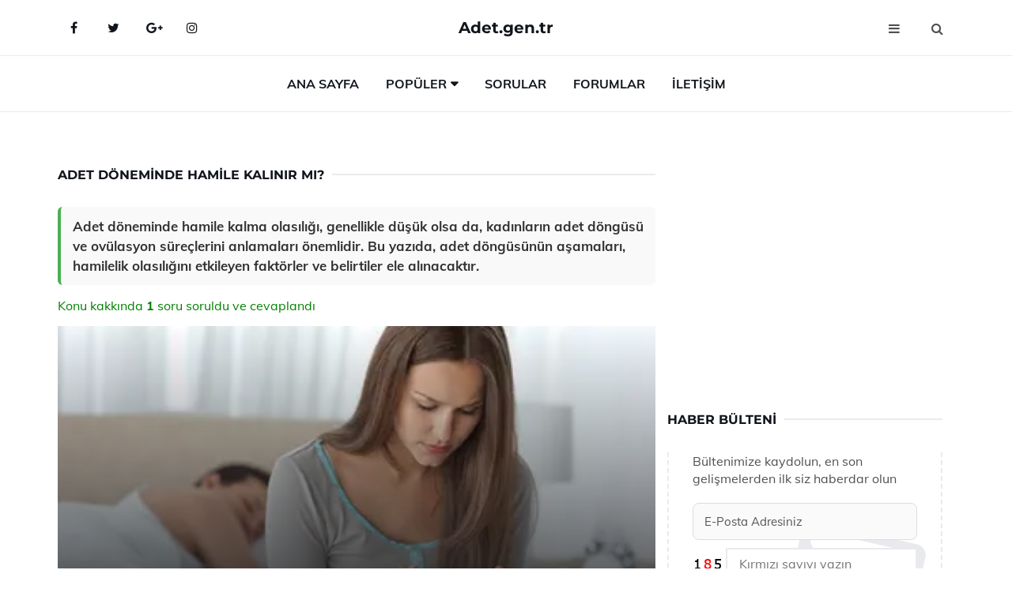

--- FILE ---
content_type: text/html
request_url: https://www.adet.gen.tr/adet-doneminde-hamile-kalinir-mi.html
body_size: 11558
content:
<!DOCTYPE html> <html lang="tr" dir="ltr"> <head> <meta charset="utf-8"> <meta name="viewport" content="width=device-width, initial-scale=1"> <title>Adet Döneminde Hamile Kalınır mı?</title> <meta name="description" content="Adet döneminde hamile kalma olasılığı, genellikle düşük olsa da, kadınların adet döngüsü ve ovülasyon süreçlerini anlamaları önemlidir. Bu yazıda, adet dön"> <meta name="keywords" content="adet dönemi, hamile kalma, yumurtlama, cinsel ilişki, rahim iç tabakası, sperm, enfeksiyon riski, doğum kontrol, hijyen, kadın sağlığı"> <meta name="author" content="adet.gen.tr"> <meta name="robots" content="index, follow"> <link rel="canonical" href="https://www.adet.gen.tr/adet-doneminde-hamile-kalinir-mi.html"> <!-- Favicon --> <link rel="icon" href="/images/favicon.ico" type="image/x-icon"> <link rel="apple-touch-icon" sizes="180x180" href="/images/apple-touch-icon.png"> <meta name="theme-color" content="#ffffff"> <!-- Open Graph --> <meta property="og:type" content="article"> <meta property="og:title" content="Adet Döneminde Hamile Kalınır mı?"> <meta property="og:description" content="Adet döneminde hamile kalma olasılığı, genellikle düşük olsa da, kadınların adet döngüsü ve ovülasyon süreçlerini anlamaları önemlidir. Bu yazıda, adet dön"> <meta property="og:url" content="https://www.adet.gen.tr/adet-doneminde-hamile-kalinir-mi.html"> <meta property="og:image" content="https://www.adet.gen.tr/images/adet-doneminde-hamile-kalinirmi.jpg"> <!-- Structured Data --> <script type="application/ld+json"> { "@context": "https://schema.org", "@type": "Article", "headline": "Adet Döneminde Hamile Kalınır mı?", "description": "Adet döneminde hamile kalma olasılığı, genellikle düşük olsa da, kadınların adet döngüsü ve ovülasyon süreçlerini anlamaları önemlidir. Bu yazıda, adet dön", "image": "https://www.adet.gen.tr/images/adet-doneminde-hamile-kalinirmi.jpg", "author": {"@type": "Organization","name": "adet.gen.tr"}, "publisher": {"@type": "Organization","name": "adet.gen.tr"}, "datePublished": "2025-12-10" } </script> <!-- LCP IMAGE PRELOAD --> <link rel="preload" as="image" fetchpriority="high" href="/images/adet-doneminde-hamile-kalinirmi.jpg"> <!-- JS PRELOAD --> <link rel="preload" href="/js/main.js?v=08TPP" as="script"> <!-- Bootstrap 5 Custom (SENİN İÇİN ÖZEL) --> <link rel="preload" href="/css/bootstrap.min.css?v=08TPP" as="style"> <link rel="stylesheet" href="/css/bootstrap.min.css?v=08TPP"> <noscript><link rel="stylesheet" href="/css/bootstrap.min.css?v=08TPP"></noscript> <!-- FontAwesome --> <link rel="preload" href="/css/font-awesome.min.css" as="style"> <link rel="stylesheet" href="/css/font-awesome.min.css" media="print" onload="this.media='all'"> <noscript><link rel="stylesheet" href="/css/font-awesome.min.css"></noscript> <!-- Custom Font Files --> <link rel="preload" href="/fonts/fonts.css?v=08TPP" as="style"> <link rel="stylesheet" href="/fonts/fonts.css?v=08TPP" media="print" onload="this.media='all'"> <noscript><link rel="stylesheet" href="/fonts/fonts.css?v=08TPP"></noscript> <!-- CRITICAL STYLE.CSS (Menu + Responsive) --> <link rel="preload" href="/css/style.css?v=08TPP" as="style"> <link rel="stylesheet" href="/css/style.css?v=08TPP"> <noscript><link rel="stylesheet" href="/css/style.css?v=08TPP"></noscript> <!-- FONT PRELOAD --> <link rel="preload" href="/fonts/JTUSjIg1_i6t8kCHKm459Wlhyw.woff2" as="font" type="font/woff2" crossorigin> <link rel="preload" href="/fonts/7Auwp_0qiz-afTLGLQ.woff2" as="font" type="font/woff2" crossorigin> <link rel="preload" href="/fonts/fontawesome-webfont.woff2?v=4.7.0" as="font" type="font/woff2" crossorigin> <!-- INLINE CRITICAL FIXES --> <style> /* FontAwesome inline fix */ @font-face { font-family: 'FontAwesome'; src: url('/fonts/fontawesome-webfont.woff2?v=4.7.0') format('woff2'), url('/fonts/fontawesome-webfont.woff?v=4.7.0') format('woff'); font-display: swap; } /* Header/Dropdown CLS fixes */ header { min-height: 60px; } .section { min-height: 250px; } .nav-aside-menu li a { display:block; min-height:22px; line-height:22px; padding:3px 5px; } .nav-menu .dropdown { position:absolute!important; opacity:0!important; visibility:hidden!important; top:100%; left:0; } .nav-menu li.has-dropdown:hover .dropdown { opacity:1!important; visibility:visible!important; } .aside-widget { min-height:60px; } .fa { width:1em; display:inline-block; } </style> </head> <body> <!-- HEADER --> <header id="header" class="headbosluk"> <!-- NAV --> <div id="nav" style="position:fixed;top: 0; width: 100%; z-index:500; background-color:#FFFFFF;"> <!-- Top Nav --> <div id="nav-top"> <div class="container"> <!-- social --> <ul class="nav-social"> <li><a href="#" aria-label="Facebook-main"><i class="fa fa-facebook"></i></a></li> <li><a href="#" aria-label="Twitter-main"><i class="fa fa-twitter"></i></a></li> <li><a href="#" aria-label="google-main"><i class="fa fa-google-plus"></i></a></li> <li><a href="#" aria-label="Instagram-main"><i class="fa fa-instagram"></i></a></li> </ul> <!-- /social --> <!-- logo --> <div class="nav-logo"> <span class="menubaslik"><a href="/index.html" class="logo title">Adet.gen.tr</a></span> </div> <!-- /logo --> <!-- search & aside toggle --> <div class="nav-btns"> <button class="aside-btn" aria-label="menu"><i class="fa fa-bars"></i></button> <button class="search-btn" aria-label="search"><i class="fa fa-search"></i></button> <div id="nav-search"> <form method="get" action="/arama/"> <input class="input" name="q" placeholder="Aranacak Kelime..."> </form> <button class="nav-close search-close" aria-label="close"> <span></span> </button> </div> </div> <!-- /search & aside toggle --> </div> </div> <!-- /Top Nav --> <!-- Main Nav --> <div id="nav-bottom"> <div class="container"> <!-- nav --> <ul class="nav-menu"> <li><a href="/index.html">Ana Sayfa</a></li> <li class="has-dropdown megamenu"> <a href="#">Popüler</a> <div class="dropdown"> <div class="dropdown-body"> <div class="row"> <div class="col-md-3"> <ul class="dropdown-list"> <li><a href="/adet-doneminde-kilo.html">Adet Döneminde Kilo Oranı</a></li> <li><a href="/adet-donemi-hesaplama.html">Adet Dönemi Hesaplama Yöntemi</a></li> <li><a href="/adet-olmak-icin.html">Adet Olmak İçin Ne Yapılmalı</a></li> <li><a href="/adet-donemi-kac-gun-surer.html">Adet Dönemi Kaç Gün Sürer?</a></li> <li><a href="/adet-gunu.html">Adet Günü Dikkat Edilecek Hususlar</a></li> </ul> </div> <div class="col-md-3"> <ul class="dropdown-list"> <li><a href="/adet-doneminde-kilo.html">Adet Döneminde Kilo Oranı</a></li> <li><a href="/adet-doneminde-iliskiye-girmek.html">Adet Döneminde İlişkiye Girmek Biyokimyasal Yönü</a></li> <li><a href="/adet-duzensizligi-gebelik-donemi.html">Adet Düzensizliği Gebelik Dönemi</a></li> <li><a href="/adet-sancisina-ne-iyi-gelir.html">Adet Sancısına Ne İyi Gelir?</a></li> <li><a href="/adet-olamama.html">Adet Olamama Nedenleri</a></li> </ul> </div> <div class="col-md-3"> <ul class="dropdown-list"> <li><a href="/adet-goren-hayvanlar.html">Adet Gören Hayvanlar Türleri ve Özellikleri</a></li> <li><a href="/adet-gecikmesine-ne-iyi-gelir.html">Adet Gecikmesine Ne İyi Gelir?</a></li> <li><a href="/adet-olmak-icin.html">Adet Olmak İçin Ne Yapılmalı</a></li> <li><a href="/adet-neden-gecikir.html">Adet Neden Gecikir Sebepleri ve Tedavisi</a></li> <li><a href="/kurtajdan-sonra-adet.html">Kürtajdan Sonra Adet Dönemi</a></li> </ul> </div> <div class="col-md-3"> <ul class="dropdown-list"> <li><a href="/adet-gecikmesi-kist.html">Adet Gecikmesi Kist Kistlerinin Nedenleri</a></li> <li><a href="/aspirin-adet-soktururmu.html">Aspirin Adet Söktürür mü?</a></li> <li><a href="/adet-doneminde-kilo-verilirmi.html">Adet Döneminde Kilo Verilir mi?</a></li> <li><a href="/adet-sancisina-ne-iyi-gelir.html">Adet Sancısına Ne İyi Gelir?</a></li> <li><a href="/kurtajdan-sonra-adet.html">Kürtajdan Sonra Adet Dönemi</a></li> </ul> </div> </div> </div> </div> </li> <li><a href="/soru">Sorular</a></li> <li><a href="/forum">Forumlar</a></li> <li><a href="/iletisim">İletişim</a></li> </ul> <!-- /nav --> </div> </div> <!-- /Main Nav --> <!-- Aside Nav --> <div id="nav-aside"> <ul class="nav-aside-menu"> <li><a href="/index.html">Ana Sayfa</a></li> <li><a href="/forum">Foruma Soru Sor</a></li> <li><a href="/soru">Sıkça Sorulan Sorular</a></li> <li><a href="/cok-okunan">Çok Okunanlar</a> <li><a href="/editorun-sectigi">Editörün Seçtiği</a></li> <li><a href="/populer">Popüler İçerikler</a></li> <li><a href="/ilginizi-cekebilir">İlginizi Çekebilir</a></li> <li><a href="/iletisim">İletişim</a></li> </ul> <button class="nav-close nav-aside-close" aria-label="close"><span></span></button> </div> <!-- /Aside Nav --> </div> <!-- /NAV --> </header> <!-- /HEADER --> <!-- SECTION --> <div class="section"> <!-- container --> <div class="container"> <!-- row --> <div class="row" style="margin-left:3px; margin-right:3px;"> <div class="col-md-8"> <!-- row --> <div class="row"> <main id="main-content"> <!---- Json NewsArticle ----> <script type="application/ld+json"> { "@context": "https://schema.org", "@type": "NewsArticle", "articleSection": "Genel", "mainEntityOfPage": {"@type": "WebPage", "@id": "https://adet.gen.tr/adet-doneminde-hamile-kalinir-mi.html"}, "headline": "Adet Döneminde Hamile Kalınır mı?", "image": { "@type": "ImageObject", "url": "https://adet.gen.tr/images/adet-doneminde-hamile-kalinirmi.jpg", "width": 545, "height": 363 }, "datePublished": "2024-10-01T16:47:49+03:00", "dateModified": "2024-10-01T16:47:49+03:00", "wordCount": 607, "inLanguage": "tr-TR", "keywords": "adet dönemi, hamile kalma, yumurtlama, cinsel ilişki, rahim iç tabakası, sperm, enfeksiyon riski, doğum kontrol, hijyen, kadın sağlığı", "description": "Adet döneminde hamile kalma olasılığı, genellikle düşük olsa da, kadınların adet döngüsü ve ovülasyon süreçlerini anlamaları önemlidir. Bu yazıda, adet dön", "articleBody": "Adet döneminde hamile kalma olasılığı, genellikle düşük olsa da, kadınların adet döngüsü ve ovülasyon süreçlerini anlamaları önemlidir. Bu yazıda, adet döngüsünün aşamaları, hamilelik olasılığını etkileyen faktörler ve belirtiler ele alınacaktır. Adet Döneminde Hamile Kalınır mı?Adet dönemi, kadınların üreme sistemi üzerinde önemli bir etkiye sahip olan doğal bir süreçtir. Ancak, bu dönem içinde hamile kalma olasılığı ve bunun mekanizmaları hakkında birçok yanlış anlama mevcuttur. Bu makalede, adet döneminin çeşitli evreleri, ovülasyon süreci ve bu süreçlerin hamilelik üzerindeki etkileri ele alınacaktır.Adet Dönemi ve Ovülasyon Süreci Adet döngüsü, genellikle 28 gün sürmesine rağmen, 21 ila 35 gün arasında değişkenlik gösterebilir. Adet döngüsü, üç ana evreden oluşur: foliküler faz, ovülasyon ve luteal faz. Ovülasyon, yumurtanın yumurtalıklardan salındığı dönemdir ve genellikle döngünün ortasında gerçekleşir. Bu dönem, hamile kalma olasılığının en yüksek olduğu dönemdir.Foliküler Faz: Adet kanamasının başladığı gün ile ovülasyon günü arasındaki dönemdir. Bu süreçte, yumurtalıklarda folikül adı verilen sıvı dolu kesecikler gelişir.Ovülasyon: Yumurtanın yumurtalıklardan salındığı dönemdir. Genellikle döngünün 14. günü civarında gerçekleşir.Luteal Faz: Ovülasyon sonrası dönemde, yumurtanın döllenip döllenmeyeceğine bağlı olarak hormonal değişiklikler yaşanır.Adet Döneminde Hamile Kalma Olasılığı Adet döneminde hamile kalma olasılığı, genellikle düşüktür. Ancak, bu durum bireyler arasında farklılık gösterebilir. Özellikle, adet döngüsü düzensiz olan kadınlar için, ovülasyon tarihini belirlemek zor olabilir. Aşağıda, adet döneminde hamile kalma olasılığını etkileyen bazı faktörler listelenmiştir:Adet Döngüsünün Düzenliliği: Düzenli bir döngüye sahip kadınlar, ovülasyon tarihlerini daha iyi tahmin edebilirler.İlişkinin Zamanlaması: Ovülasyon dönemine yakın gerçekleşen cinsel ilişkiler, hamilelik olasılığını artırır.Sperm Hayatta Kalma Süresi: Sperm, kadın vücudunda 3 ila 5 gün boyunca hayatta kalabilir. Bu nedenle, adet döneminin hemen öncesinde gerçekleşen bir ilişki, ovülasyon zamanı geldiğinde hamilelik olasılığını artırabilir.Adet Döneminde Hamilelik Belirtileri Adet dönemi sırasında hamile kalma olasılığı düşük olsa da, bazı kadınlar bu dönemde hamilelik belirtileri yaşayabilirler. Bu belirtiler şunları içerebilir:Adet gecikmesi: Hamilelik, genellikle adet döneminin gecikmesi ile fark edilir.Göğüs hassasiyeti: Hamilelik belirtilerinden biri, göğüslerdeki hassasiyet ve dolgunluk hissidir.Yorgunluk: Hamilelik sürecindeki hormonal değişiklikler, yorgunluk hissine neden olabilir.Sonuç Sonuç olarak, adet döneminde hamile kalma olasılığı genellikle düşüktür, ancak tamamen imkansız değildir. Kadınların adet döngülerini ve ovülasyon süreçlerini anlamaları, hamilelik planlamasında önemli bir rol oynamaktadır. Adet döngüsüyle ilgili herhangi bir belirsizlik veya sorun yaşayan kadınların, bir sağlık uzmanına danışmaları önerilir.Ekstra Bilgiler Adet döneminde hamile kalma olasılığı ile ilgili daha fazla bilgi edinmek için aşağıdaki kaynaklardan yararlanabilirsiniz:Kadın Sağlığı Uzmanları: Kadın sağlığı konusunda uzman bir doktor ile görüşmek, bireysel durumunuzu anlamanıza yardımcı olabilir.Fertility Apps: Ovülasyon takibi yapmanıza yardımcı olan mobil uygulamalar, hamilelik planlaması açısından faydalı olabilir.Gynekolojik Danışmanlık: Uzman bir jinekolog, adet döngüsü ve hamilelik ile ilgili daha fazla bilgi sağlayabilir.", "author": { "@type": "Person", "name": "suraye", "url": "https://adet.gen.tr/author/suraye" }, "publisher": { "@type": "Organization", "name": "Adet Döngüsü", "logo": { "@type": "ImageObject", "url": "https://adet.gen.tr/images/logo.png", "width": 600, "height": 60 } } } </script> <!---- Json NewsArticle ----> <!-- row --> <div class="row"> <div class="col-md-12"> <div class="section-row"> <div class="section-title"> <h1 class="title">Adet Döneminde Hamile Kalınır mı?</h1> </div> <div class="manset-ozet" style="margin-bottom:15px; margin-top:10px;"><b>Adet döneminde hamile kalma olasılığı, genellikle düşük olsa da, kadınların adet döngüsü ve ovülasyon süreçlerini anlamaları önemlidir. Bu yazıda, adet döngüsünün aşamaları, hamilelik olasılığını etkileyen faktörler ve belirtiler ele alınacaktır.</b></div> <div style="margin-bottom:15px; margin-top:10px; "><a href="#sorular" style="color:green">Konu kakkında <b>1</b> soru soruldu ve cevaplandı</a></div> <div class="post post-thumb" data-no-lazy="true"> <a class="post-img" href="/adet-doneminde-hamile-kalinir-mi.html"> <img src="/images/adet-doneminde-hamile-kalinirmi.jpg" srcset=" /images/130x85/adet-doneminde-hamile-kalinirmi.webp 130w, /images/225x150/adet-doneminde-hamile-kalinirmi.webp 225w, /images/285x190/adet-doneminde-hamile-kalinirmi.webp 285w, /images/360x240/adet-doneminde-hamile-kalinirmi.webp 360w " sizes=" (max-width: 480px) 130px, (max-width: 768px) 225px, (max-width: 1024px) 285px, 360px " width="800" height="400" fetchpriority="high" decoding="async" data-no-lazy="true" style="width:100%;height:auto;max-height:400px;object-fit:cover;" alt="Adet Döneminde Hamile Kalınır mı?" title="Adet Döneminde Hamile Kalınır mı?" > </a> </div> <!-- post share --> <div class="section-row"> <div class="post-share"> <a href="https://www.facebook.com/sharer.php?u=https://www.adet.gen.tr/adet-doneminde-hamile-kalinir-mi.html" class="social-facebook" aria-label="facebook" target="_blank" rel="noreferrer"><i class="fa fa-facebook"></i></a> <a href="https://twitter.com/intent/tweet?text=Adet Döneminde Hamile Kalınır mı? - https://www.adet.gen.tr/adet-doneminde-hamile-kalinir-mi.html" class="social-twitter" aria-label="twitter" target="_blank" rel="noreferrer"><i class="fa fa-twitter"></i></a> <a href="https://pinterest.com/pin/create/button/?url=https://www.adet.gen.tr/adet-doneminde-hamile-kalinir-mi.html&media=https://www.adet.gen.tr/images/adet-doneminde-hamile-kalinirmi.jpg&description=Adet Döneminde Hamile Kalınır mı?" class="social-pinterest" aria-label="pinterest" rel="noreferrer"><i class="fa fa-pinterest"></i></a> <a href="whatsapp://send?text=Adet Döneminde Hamile Kalınır mı? - https://www.adet.gen.tr/adet-doneminde-hamile-kalinir-mi.html" aria-label="whatsapp" data-action="share/whatsapp/share" class="social-whatsapp" rel="noreferrer"><i class="fa fa-whatsapp"></i></a> 01 Ekim 2024 </div> </div> <!-- /post share --> <!-- post content --> <div class="baslik-row"> <table width="100%" border="0"> <tr> <td><div>Adet dönemi, kadınların üreme sistemi üzerinde önemli bir etkiye sahip olan doğal bir süreçtir. Ancak, bu dönem içinde hamile kalma olasılığı ve bunun mekanizmaları hakkında birçok yanlış anlama mevcuttur. Bu makalede, adet döneminin çeşitli evreleri, ovülasyon süreci ve bu süreçlerin hamilelik üzerindeki etkileri ele alınacaktır.</div><div><br></div><div><b>Adet Dönemi ve Ovülasyon Süreci</b> </div><div><br></div><div>Adet döngüsü, genellikle 28 gün sürmesine rağmen, 21 ila 35 gün arasında değişkenlik gösterebilir. Adet döngüsü, üç ana evreden oluşur: foliküler faz, ovülasyon ve luteal faz. Ovülasyon, yumurtanın yumurtalıklardan salındığı dönemdir ve genellikle döngünün ortasında gerçekleşir. Bu dönem, hamile kalma olasılığının en yüksek olduğu dönemdir.<ul><li>Foliküler Faz: Adet kanamasının başladığı gün ile ovülasyon günü arasındaki dönemdir. Bu süreçte, yumurtalıklarda folikül adı verilen sıvı dolu kesecikler gelişir.</li><li>Ovülasyon: Yumurtanın yumurtalıklardan salındığı dönemdir. Genellikle döngünün 14. günü civarında gerçekleşir.</li><li>Luteal Faz: Ovülasyon sonrası dönemde, yumurtanın döllenip döllenmeyeceğine bağlı olarak hormonal değişiklikler yaşanır.</li></ul></div><div><br></div><div><b>Adet Döneminde Hamile Kalma Olasılığı</b> </div><div><br></div><div>Adet döneminde hamile kalma olasılığı, genellikle düşüktür. Ancak, bu durum bireyler arasında farklılık gösterebilir. Özellikle, adet döngüsü düzensiz olan kadınlar için, ovülasyon tarihini belirlemek zor olabilir. Aşağıda, adet döneminde hamile kalma olasılığını etkileyen bazı faktörler listelenmiştir:<ul><li>Adet Döngüsünün Düzenliliği: Düzenli bir döngüye sahip kadınlar, ovülasyon tarihlerini daha iyi tahmin edebilirler.</li><li>İlişkinin Zamanlaması: Ovülasyon dönemine yakın gerçekleşen cinsel ilişkiler, hamilelik olasılığını artırır.</li><li>Sperm Hayatta Kalma Süresi: Sperm, kadın vücudunda 3 ila 5 gün boyunca hayatta kalabilir. Bu nedenle, adet döneminin hemen öncesinde gerçekleşen bir ilişki, ovülasyon zamanı geldiğinde hamilelik olasılığını artırabilir.</li></ul></div><div><br></div><div><b>Adet Döneminde Hamilelik Belirtileri</b> </div><div><br></div><div>Adet dönemi sırasında hamile kalma olasılığı düşük olsa da, bazı kadınlar bu dönemde hamilelik belirtileri yaşayabilirler. Bu belirtiler şunları içerebilir:<ul><li>Adet gecikmesi: Hamilelik, genellikle adet döneminin gecikmesi ile fark edilir.</li><li>Göğüs hassasiyeti: Hamilelik belirtilerinden biri, göğüslerdeki hassasiyet ve dolgunluk hissidir.</li><li>Yorgunluk: Hamilelik sürecindeki hormonal değişiklikler, yorgunluk hissine neden olabilir.</li></ul></div><div><br></div><div><b>Sonuç</b> </div><div><br></div><div>Sonuç olarak, adet döneminde hamile kalma olasılığı genellikle düşüktür, ancak tamamen imkansız değildir. Kadınların adet döngülerini ve ovülasyon süreçlerini anlamaları, hamilelik planlamasında önemli bir rol oynamaktadır. Adet döngüsüyle ilgili herhangi bir belirsizlik veya sorun yaşayan kadınların, bir sağlık uzmanına danışmaları önerilir.</div><div><br></div><div><b>Ekstra Bilgiler</b> </div><div><br></div><div>Adet döneminde hamile kalma olasılığı ile ilgili daha fazla bilgi edinmek için aşağıdaki kaynaklardan yararlanabilirsiniz:<ul><li>Kadın Sağlığı Uzmanları: Kadın sağlığı konusunda uzman bir doktor ile görüşmek, bireysel durumunuzu anlamanıza yardımcı olabilir.</li><li>Fertility Apps: Ovülasyon takibi yapmanıza yardımcı olan mobil uygulamalar, hamilelik planlaması açısından faydalı olabilir.</li><li>Gynekolojik Danışmanlık: Uzman bir jinekolog, adet döngüsü ve hamilelik ile ilgili daha fazla bilgi sağlayabilir.</li></ul></td> </tr> </table> </div> <p> <!-- /Ek sayfalar ---------> <!-- /Ek sayfalar ---------> <!-- soru sor --> <div class="section-row" id="sorular"> <div class="section-title"> <span class="title menubaslik">Yeni Soru Sor / Yorum Yap</span> </div> <div id="output"> <form id="myform"> <input type="hidden" name="alan" value="yeni-yorum"> <input type="hidden" name="segment" value="6649bd6746c53709d4bf3091"> <div class="row"> <div class="col-md-12"> <div class="form-group"> <textarea class="input" name="yorum" id="yorum" placeholder="Sorunuz yada yorumunuz" required></textarea> </div> </div> <div class="col-md-4"> <div class="form-group"> <input class="input" type="text" name="isim" id="isim" placeholder="İsim" required> </div> </div> <div class="col-md-1"> <div class="form-group"> <img src="/images/sifre.gif" loading="lazy" style="margin-top:5px;" width="40" height="23" alt="şifre" title="şifre" /> </div> </div> <div class="col-md-4"> <div class="form-group"> <input class="input" type="number" name="pass" id="gonder" placeholder="Kırmızı sayıyı yazın" autocomplete="off" required> </div> </div> <div class="col-md-2" > <button class="primary-button" id="btnSubmit">Gönder</button> </div> </div> </form> </div> </div> <!-- /soru sor --> <!-- post comments --> <div class="section-row" style="margin-top:30px;"> <div class="section-title"> <span class="title menubaslik">Sizden Gelen Sorular / Yorumlar </span> </div> <div class="post-comments"> <!-- comment --> <section itemscope itemtype="https://schema.org/QAPage"> <div itemprop="mainEntity" itemscope="" itemtype="https://schema.org/Question"> <meta itemprop="datePublished" content="2024-07-21T12:20:01+03:00"> <span itemprop="author" itemscope itemtype="https://schema.org/Person"> <meta itemprop="name" content="Soruyu Soran Topluluk Ekibi"> <meta itemprop="url" content="https://www.adet.gen.tr/adet-doneminde-hamile-kalinir-mi.html"> </span> <div class="media" style="margin-bottom:30px;"> <div class="media-left"> <img class="media-object lazyload" src="/img/soru.svg" data-src="/img/soru.svg" width="50" height="50" alt="Soru işareti ikonu" title="Soru" loading="lazy" decoding="async" style="object-fit:contain;"> </div> <div class="media-body"> <div class="media-heading"> <span class="user" itemprop="name">Reyan</span> <span class="time"> 21 Temmuz 2024 Pazar </span> </div> <p itemprop="text">Adet döneminin sonuna doğru korunmasız bir cinsel ilişki yaşadım ve hemen ardından yumurtlama gerçekleşirse hamile kalma olasılığım nedir?</p> <!--------- cevap bolumu ----------------> <button type="button" onclick="mycevap669cfcf13bd6bde451091a84()" class="reply" style="cursor:pointer; margin-bottom:20px;"> Cevap yaz </button> <script> function mycevap669cfcf13bd6bde451091a84() { var x = document.getElementById("diva669cfcf13bd6bde451091a84"); if (x.style.display === "none") { x.style.display = "block"; } else { x.style.display = "none"; } } </script> <div id="diva669cfcf13bd6bde451091a84" class="cevap-container" data-yid="669cfcf13bd6bde451091a84" style="display:none; margin-top:10px;"> <div id="output669cfcf13bd6bde451091a84" class="cevap-output"> <form class="cevap-form" data-yid="669cfcf13bd6bde451091a84"> <input type="hidden" name="alan" value="yorum-cevap"> <input type="hidden" name="anasegment" value="6649bd6746c53709d4bf3091"> <input type="hidden" name="segment" value="669cfcf13bd6bde451091a84"> <div class="row"> <div class="col-md-12"> <div class="form-group"> <textarea class="input" name="yorum" placeholder="Cevabınız" required></textarea> </div> </div> <div class="col-md-5"> <div class="form-group"> <input class="input" type="text" name="isim" placeholder="İsim" required> </div> </div> <div class="col-md-1"> <div class="form-group"> <img src="/images/sifre.gif" loading="lazy" style="margin-top:5px;" width="40" height="23" alt="şifre"> </div> </div> <div class="col-md-3"> <div class="form-group"> <input class="input" type="number" name="pass" placeholder="Kırmızı sayı?" autocomplete="off" required> </div> </div> <div class="col-md-2"> <button class="primary-button cevap-btn" data-yid="669cfcf13bd6bde451091a84"> Gönder </button> </div> </div> </form> </div> </div> <!--------- cevap bolumu ----------------> <div style="font-size:13px;display:none"><span itemprop="answerCount">1</span>. Cevap</div> <div itemprop="suggestedAnswer" itemscope itemtype="http://schema.org/Answer"> <meta itemprop="datePublished" content="2024-07-21T12:20:01+03:00"> <meta itemprop="url" content="https://www.adet.gen.tr/adet-doneminde-hamile-kalinir-mi.html"> <span itemprop="author" itemscope itemtype="https://schema.org/Person"> <meta itemprop="name" content="Site Destek Ekibi"> <meta itemprop="url" content="https://www.adet.gen.tr/adet-doneminde-hamile-kalinir-mi.html"> </span> <meta itemprop="upvoteCount" content="5"> <div class="media media-author"> <div class="media-left"> <img class="media-object lazyload" data-src="/img/cevap.svg" src="/img/cevap.svg" width="50" height="50" style="object-fit:cover;" alt="cevap" title="cevap" loading="lazy" decoding="async"> </div> <div class="media-body"> <div class="media-heading"> <span class="admin" itemprop="name">Admin</span> <span class="time"> 21 Temmuz 2024 Pazar </span> </div> <p itemprop="text">Merhaba Reyan,<br><br>Adet döngüsünün sonuna doğru yaşanan korunmasız cinsel ilişki sonrası hamile kalma olasılığı, kişinin döngüsünün uzunluğuna ve yumurtlama zamanına bağlı olarak değişiklik gösterebilir. Genellikle adet döngüsünün 14. gününde yumurtlama gerçekleşir, ancak bu süre kişiden kişiye farklılık gösterebilir. Eğer yumurtlama hemen ardından gerçekleşirse, sperm 3-5 gün boyunca canlı kalabildiği için hamile kalma olasılığı vardır. Yine de kesin bir cevap almak için bir sağlık profesyoneline danışmanız en doğrusu olacaktır. <br><br>Sağlıklı günler dilerim.</p> </div> </div> <!-- /comment --> </div> </div> <!-- /comment --> </div> </section> </div> </div> <!-- /post comments --> </div> </div> </div> </main> <!-- ad --> <div class="col-md-12 section-row text-center"> <script async src="https://pagead2.googlesyndication.com/pagead/js/adsbygoogle.js?client=ca-pub-6123527273066771" crossorigin="anonymous"></script> <!-- 338 x 280 orta --> <ins class="adsbygoogle" style="display:block" data-ad-client="ca-pub-6123527273066771" data-ad-slot="1152667286" data-ad-format="auto" data-full-width-responsive="true"></ins> <script> (adsbygoogle = window.adsbygoogle || []).push({}); </script> </div> <!-- /ad --> <div class="col-md-12"> <div class="section-title"> <span class="title menubaslik">Çok Okunanlar</span> </div> </div> <!-- post --> <div class="col-md-6"> <div class="post"> <a class="post-img" href="/erken-adet-olmak-icin-ne-yapmali.html"> <picture> <!-- Mobil için daha küçük boyut --> <source srcset="/images/285x190/erken-adet-olmak-icin-ne-yapmali.webp" media="(max-width: 480px)" type="image/webp"> <!-- Varsayılan masaüstü (senin şu anki kodun ile aynı) --> <source srcset="/images/360x240/erken-adet-olmak-icin-ne-yapmali.webp" type="image/webp"> <!-- Lazyload img fallback (senin mevcut kodun ile birebir aynı) --> <img data-src="/images/360x240/erken-adet-olmak-icin-ne-yapmali.webp" src="/images/360x240/erken-adet-olmak-icin-ne-yapmali.webp" width="360" height="240" style="object-fit:cover;object-position:center;" alt="Erken Adet Olmak İçin Ne Yapmalı?" title="Erken Adet Olmak İçin Ne Yapmalı?" class="lazyload" > </picture> </a> </a> <div class="post-body"> <div class="post-category"> <a href="/cok-okunan" title="Çok Okunan">Çok Okunan</a> </div> <span class="post-title linkbaslik"><a href="/erken-adet-olmak-icin-ne-yapmali.html">Erken Adet Olmak İçin Ne Yapmalı?</a></span> <ul class="post-meta"> <li> 25 Eylül 2024 Çarşamba </li> </ul> </div> </div> </div> <!-- /post --> <!-- post --> <div class="col-md-6"> <div class="post"> <a class="post-img" href="/adet-duzensizligi.html"> <picture> <!-- Mobil için daha küçük boyut --> <source srcset="/images/285x190/adet-duzensizligi(1).webp" media="(max-width: 480px)" type="image/webp"> <!-- Varsayılan masaüstü (senin şu anki kodun ile aynı) --> <source srcset="/images/360x240/adet-duzensizligi(1).webp" type="image/webp"> <!-- Lazyload img fallback (senin mevcut kodun ile birebir aynı) --> <img data-src="/images/360x240/adet-duzensizligi(1).webp" src="/images/360x240/adet-duzensizligi(1).webp" width="360" height="240" style="object-fit:cover;object-position:center;" alt="Adet Düzensizliği Nedenleri ve Sonuçları" title="Adet Düzensizliği Nedenleri ve Sonuçları" class="lazyload" > </picture> </a> <div class="post-body"> <div class="post-category"> <a href="/cok-okunan" title="Çok Okunan">Çok Okunan</a> </div> <span class="post-title linkbaslik"><a href="/adet-duzensizligi.html">Adet Düzensizliği Nedenleri ve Sonuçları</a></span> <ul class="post-meta"> <li> 25 Eylül 2024 Çarşamba </li> </ul> </div> </div> </div> <!-- /post --> <div class="clearfix visible-md visible-lg"></div> <!-- post --> <div class="col-md-6"> <div class="post"> <a class="post-img" href="/adet-oncesi-akinti.html"> <picture> <!-- Mobil için daha küçük boyut --> <source srcset="/images/285x190/adet-oncesi-akinti.webp" media="(max-width: 480px)" type="image/webp"> <!-- Varsayılan masaüstü (senin şu anki kodun ile aynı) --> <source srcset="/images/360x240/adet-oncesi-akinti.webp" type="image/webp"> <!-- Lazyload img fallback (senin mevcut kodun ile birebir aynı) --> <img data-src="/images/360x240/adet-oncesi-akinti.webp" src="/images/360x240/adet-oncesi-akinti.webp" width="360" height="240" style="object-fit:cover;object-position:center;" alt="Adet Öncesi Akıntı Nedenleri?" title="Adet Öncesi Akıntı Nedenleri?" class="lazyload" > </picture> </a> <div class="post-body"> <div class="post-category"> <a href="/cok-okunan" title="Çok Okunan">Çok Okunan</a> </div> <span class="post-title linkbaslik"><a href="/adet-oncesi-akinti.html">Adet Öncesi Akıntı Nedenleri?</a></span> <ul class="post-meta"> <li> 02 Ekim 2024 Çarşamba </li> </ul> </div> </div> </div> <!-- /post --> <!-- post --> <div class="col-md-6"> <div class="post"> <a class="post-img" href="/adet-olmak-icin.html"> <picture> <!-- Mobil için daha küçük boyut --> <source srcset="/images/285x190/adet-olmak-icin.webp" media="(max-width: 480px)" type="image/webp"> <!-- Varsayılan masaüstü (senin şu anki kodun ile aynı) --> <source srcset="/images/360x240/adet-olmak-icin.webp" type="image/webp"> <!-- Lazyload img fallback (senin mevcut kodun ile birebir aynı) --> <img data-src="/images/360x240/adet-olmak-icin.webp" src="/images/360x240/adet-olmak-icin.webp" width="360" height="240" style="object-fit:cover;object-position:center;" alt="Adet Olmak İçin Ne Yapılmalı" title="Adet Olmak İçin Ne Yapılmalı" class="lazyload" > </picture> </a> <div class="post-body"> <div class="post-category"> <a href="/cok-okunan" title="Çok Okunan">Çok Okunan</a> </div> <span class="post-title linkbaslik"><a href="/adet-olmak-icin.html">Adet Olmak İçin Ne Yapılmalı</a></span> <ul class="post-meta"> <li> 30 Eylül 2024 Pazartesi </li> </ul> </div> </div> </div> <!-- /post --> </div> <!-- /row --> <!-- ad --> <div class="col-md-12 section-row text-center"> <script async src="https://pagead2.googlesyndication.com/pagead/js/adsbygoogle.js?client=ca-pub-6123527273066771" crossorigin="anonymous"></script> <!-- 338 x 280 orta --> <ins class="adsbygoogle" style="display:block" data-ad-client="ca-pub-6123527273066771" data-ad-slot="1152667286" data-ad-format="auto" data-full-width-responsive="true"></ins> <script> (adsbygoogle = window.adsbygoogle || []).push({}); </script> </div> <!-- /ad --> <!-- row --> <div class="row"> <div class="col-md-12"> <div class="section-title"> <span class="title menubaslik">Popüler İçerikler</span> </div> </div> <!-- post --> <div class="col-md-4"> <div class="post post-sm"> <a class="post-img" href="/adet-kani.html"><img data-src="/images/225x150/adet-kani.webp" src="/images/225x150/adet-kani.webp" width="225" height="150" style="object-fit:cover;object-position:center;" aria-label="Adet Kanı Nedir?" alt="Adet Kanı Nedir?" title="Adet Kanı Nedir?" class="lazyload"></a> <div class="post-body"> <div class="post-category"> <a href="/populer">Popüler İçerik</a> </div> <span class="post-title linkbaslik title-sm"><a href="/adet-kani.html">Adet Kanı Nedir?</a></span> <ul class="post-meta"> <li> 23 Eylül 2024 Pazartesi </li> </ul> </div> </div> </div> <!-- /post --> <!-- post --> <div class="col-md-4"> <div class="post post-sm"> <a class="post-img" href="/adet-en-fazla-kac-gun-gecikir.html"><img data-src="/images/225x150/adet-en-fazla-kac-gun-gecikir.webp" src="/images/225x150/adet-en-fazla-kac-gun-gecikir.webp" width="225" height="150" style="object-fit:cover;object-position:center;" aria-label="Adet En Fazla Kaç Gün Gecikir?" alt="Adet En Fazla Kaç Gün Gecikir?" title="Adet En Fazla Kaç Gün Gecikir?" class="lazyload"></a> <div class="post-body"> <div class="post-category"> <a href="/populer">Popüler İçerik</a> </div> <span class="post-title linkbaslik title-sm"><a href="/adet-en-fazla-kac-gun-gecikir.html">Adet En Fazla Kaç Gün Gecikir?</a></span> <ul class="post-meta"> <li> 23 Eylül 2024 Pazartesi </li> </ul> </div> </div> </div> <!-- /post --> <!-- post --> <div class="col-md-4"> <div class="post post-sm"> <a class="post-img" href="/adet-gecikmesine-ne-iyi-gelir.html"><img data-src="/images/225x150/adet-gecikmesine-ne-iyi-gelir.webp" src="/images/225x150/adet-gecikmesine-ne-iyi-gelir.webp" width="225" height="150" style="object-fit:cover;object-position:center;" aria-label="Adet Gecikmesine Ne İyi Gelir?" alt="Adet Gecikmesine Ne İyi Gelir?" title="Adet Gecikmesine Ne İyi Gelir?" class="lazyload"></a> <div class="post-body"> <div class="post-category"> <a href="/editorun-sectigi">Editörün Seçtiği</a> </div> <span class="post-title linkbaslik title-sm"><a href="/adet-gecikmesine-ne-iyi-gelir.html">Adet Gecikmesine Ne İyi Gelir?</a></span> <ul class="post-meta"> <li> 20 Eylül 2024 Cuma </li> </ul> </div> </div> </div> <!-- /post --> </div> <!-- /row --> <!-- row --> <div class="row"> <div class="col-md-12"> <div class="section-title"> <span class="title menubaslik">Editörün Seçtiği</span> </div> </div> <!-- post --> <div class="col-md-4"> <div class="post post-sm"> <a class="post-img" href="/aspirin-adet-soktururmu.html"><img data-src="/images/225x150/aspirin-adet-soktururmu.webp" src="/images/225x150/aspirin-adet-soktururmu.webp" width="225" height="150" style="object-fit:cover;object-position:center;" aria-label="Aspirin Adet Söktürür mü?" alt="Aspirin Adet Söktürür mü?" title="Aspirin Adet Söktürür mü?" class="lazyload"></a> <div class="post-body"> <div class="post-category"> <a href="/editorun-sectigi">Editörün Seçtiği</a> </div> <span class="post-title linkbaslik title-sm"><a href="/aspirin-adet-soktururmu.html">Aspirin Adet Söktürür mü?</a></span> <ul class="post-meta"> <li> 01 Ekim 2024 Salı </li> </ul> </div> </div> </div> <!-- /post --> <!-- post --> <div class="col-md-4"> <div class="post post-sm"> <a class="post-img" href="/kadinlarda-adet.html"><img data-src="/images/225x150/kadinlarda-adet.webp" src="/images/225x150/kadinlarda-adet.webp" width="225" height="150" style="object-fit:cover;object-position:center;" aria-label="Kadınlarda Adet Dönemi" alt="Kadınlarda Adet Dönemi" title="Kadınlarda Adet Dönemi" class="lazyload"></a> <div class="post-body"> <div class="post-category"> <a href="/editorun-sectigi">Editörün Seçtiği</a> </div> <span class="post-title linkbaslik title-sm"><a href="/kadinlarda-adet.html">Kadınlarda Adet Dönemi</a></span> <ul class="post-meta"> <li> 23 Eylül 2024 Pazartesi </li> </ul> </div> </div> </div> <!-- /post --> <!-- post --> <div class="col-md-4"> <div class="post post-sm"> <a class="post-img" href="/adet-kesici.html"><img data-src="/images/225x150/adet-kesici.webp" src="/images/225x150/adet-kesici.webp" width="225" height="150" style="object-fit:cover;object-position:center;" aria-label="Adet Kesici İlaçlar ve Kullanımı" alt="Adet Kesici İlaçlar ve Kullanımı" title="Adet Kesici İlaçlar ve Kullanımı" class="lazyload"></a> <div class="post-body"> <div class="post-category"> <a href="/editorun-sectigi">Editörün Seçtiği</a> </div> <span class="post-title linkbaslik title-sm"><a href="/adet-kesici.html">Adet Kesici İlaçlar ve Kullanımı</a></span> <ul class="post-meta"> <li> 23 Eylül 2024 Pazartesi </li> </ul> </div> </div> </div> <!-- /post --> </div> <!-- /row --> <!-- row --> <div class="row"> <div class="col-md-12"> <div class="section-title"> <span class="title menubaslik">İlginizi Çekebilir</span> </div> </div> <!-- post --> <div class="col-md-4"> <div class="post post-sm"> <a class="post-img" href="/adet-agrisi.html"> <picture> <!-- Mobil cihazlar için (130x85) --> <source srcset="/images/130x85/adet-agrisi.webp" media="(max-width: 480px)" type="image/webp"> <!-- Tablet / Orta ekran (225x150) --> <source srcset="/images/225x150/adet-agrisi.webp" media="(max-width: 768px)" type="image/webp"> <!-- Masaüstü varsayılan (225x150) --> <source srcset="/images/225x150/adet-agrisi.webp" type="image/webp"> <!-- Lazyload fallback (senin orijinal kodunun aynısı) --> <img data-src="/images/225x150/adet-agrisi.webp" src="/images/225x150/adet-agrisi.webp" width="225" height="150" style="object-fit:cover;object-position:center;" alt="Adet Ağrısı Belirtileri ve Tedavisi" title="Adet Ağrısı Belirtileri ve Tedavisi" class="lazyload"> </picture> </a> <div class="post-body"> <div class="post-category"> <a href="/ilginizi-cekebilir">İlginizi Çekebilir</a> </div> <span class="post-title linkbaslik title-sm"><a href="/adet-agrisi.html">Adet Ağrısı Belirtileri ve Tedavisi</a></span> <ul class="post-meta"> <li> 23 Eylül 2024 Pazartesi </li> </ul> </div> </div> </div> <!-- /post --> <!-- post --> <div class="col-md-4"> <div class="post post-sm"> <a class="post-img" href="/adet-gunu.html"> <picture> <!-- Mobil cihazlar için (130x85) --> <source srcset="/images/130x85/adet-gunu.webp" media="(max-width: 480px)" type="image/webp"> <!-- Tablet / Orta ekran (225x150) --> <source srcset="/images/225x150/adet-gunu.webp" media="(max-width: 768px)" type="image/webp"> <!-- Masaüstü varsayılan (225x150) --> <source srcset="/images/225x150/adet-gunu.webp" type="image/webp"> <!-- Lazyload fallback (senin orijinal kodunun aynısı) --> <img data-src="/images/225x150/adet-gunu.webp" src="/images/225x150/adet-gunu.webp" width="225" height="150" style="object-fit:cover;object-position:center;" alt="Adet Günü Dikkat Edilecek Hususlar" title="Adet Günü Dikkat Edilecek Hususlar" class="lazyload"> </picture> </a> <div class="post-body"> <div class="post-category"> <a href="/ilginizi-cekebilir">İlginizi Çekebilir</a> </div> <span class="post-title linkbaslik title-sm"><a href="/adet-gunu.html">Adet Günü Dikkat Edilecek Hususlar</a></span> <ul class="post-meta"> <li> 25 Eylül 2024 Çarşamba </li> </ul> </div> </div> </div> <!-- /post --> <!-- post --> <div class="col-md-4"> <div class="post post-sm"> <a class="post-img" href="/adet-donemi-kac-gun-surer.html"> <picture> <!-- Mobil cihazlar için (130x85) --> <source srcset="/images/130x85/adet-donemi-kac-gun-surer.webp" media="(max-width: 480px)" type="image/webp"> <!-- Tablet / Orta ekran (225x150) --> <source srcset="/images/225x150/adet-donemi-kac-gun-surer.webp" media="(max-width: 768px)" type="image/webp"> <!-- Masaüstü varsayılan (225x150) --> <source srcset="/images/225x150/adet-donemi-kac-gun-surer.webp" type="image/webp"> <!-- Lazyload fallback (senin orijinal kodunun aynısı) --> <img data-src="/images/225x150/adet-donemi-kac-gun-surer.webp" src="/images/225x150/adet-donemi-kac-gun-surer.webp" width="225" height="150" style="object-fit:cover;object-position:center;" alt="Adet Dönemi Kaç Gün Sürer?" title="Adet Dönemi Kaç Gün Sürer?" class="lazyload"> </picture> </a> <div class="post-body"> <div class="post-category"> <a href="/ilginizi-cekebilir">İlginizi Çekebilir</a> </div> <span class="post-title linkbaslik title-sm"><a href="/adet-donemi-kac-gun-surer.html">Adet Dönemi Kaç Gün Sürer?</a></span> <ul class="post-meta"> <li> 24 Eylül 2024 Salı </li> </ul> </div> </div> </div> <!-- /post --> </div> <!-- /row --> </div> <div class="col-md-4"> <!-- ad widget--> <div class="aside-widget text-center"> <script async src="https://pagead2.googlesyndication.com/pagead/js/adsbygoogle.js?client=ca-pub-6123527273066771" crossorigin="anonymous"></script> <!-- 338 x 280 orta --> <ins class="adsbygoogle" style="display:block" data-ad-client="ca-pub-6123527273066771" data-ad-slot="1152667286" data-ad-format="auto" data-full-width-responsive="true"></ins> <script> (adsbygoogle = window.adsbygoogle || []).push({}); </script> </div> <!-- /ad widget --> <!-- newsletter widget --> <div class="aside-widget"> <div class="section-title"> <span class="title menubaslik">Haber Bülteni</span> </div> <div class="newsletter-widget"> <div id="output-ao" style="z-index:9999;"> <form id="bulten-ao"> <input type="hidden" name="alan" value="bulten"> <input type="hidden" name="site" value="adet.gen.tr"> <p>Bültenimize kaydolun, en son gelişmelerden ilk siz haberdar olun</p> <input class="newsletter-input" name="email" placeholder="E-Posta Adresiniz" required> <div class="divTable"> <div class="divTableBody"> <div class="divTableRow"> <div class="divTableCell"><img src="/images/sifre.gif" loading="lazy" style="margin-bottom:5px;" width="40" height="23" alt="şifre" title="şifre" /></div> <div class="divTableCell"><input class="input" type="number" name="pass" id="gonder" placeholder="Kırmızı sayıyı yazın" autocomplete="off" required></div> </div> </div> </div> <button class="primary-button" id="btnSubmit-ao">Kaydol</button> </form> </div> </div> </div> <!-- /newsletter widget --> <!-- post widget --> <div class="aside-widget"> <div class="section-title"> <span class="title menubaslik">Popüler İçerik</span> </div> <!-- post --> <div class="post post-widget"> <a class="post-img" href="/adet-disi-kanamalar.html"><img data-src="/images/130x85/adet-disi-kanamalar.webp" src="/images/130x85/adet-disi-kanamalar.webp" width="130" height="85" style="object-fit:cover;object-position:center;" aria-label="Adet Dışı Kanamalar Nedir ve Neden Olur?" alt="Adet Dışı Kanamalar Nedir ve Neden Olur?" title="Adet Dışı Kanamalar Nedir ve Neden Olur?" class="lazyload"></a> <div class="post-body"> <ul class="post-meta"> <li> 23 Eylül 2024 Pazartesi </li> </ul> <span class="post-title linkbaslik"><a href="/adet-disi-kanamalar.html">Adet Dışı Kanamalar Nedir ve Neden Olur?</a></span> </div> </div> <!-- /post --> <!-- post --> <div class="post post-widget"> <a class="post-img" href="/adet-belirtileri-kac-gun-once-baslar.html"><img data-src="/images/130x85/adet-belirtileri-kac-gun-once-baslar.webp" src="/images/130x85/adet-belirtileri-kac-gun-once-baslar.webp" width="130" height="85" style="object-fit:cover;object-position:center;" aria-label="Adet Belirtileri Kaç Gün Önce Başlar?" alt="Adet Belirtileri Kaç Gün Önce Başlar?" title="Adet Belirtileri Kaç Gün Önce Başlar?" class="lazyload"></a> <div class="post-body"> <ul class="post-meta"> <li> 25 Eylül 2024 Çarşamba </li> </ul> <span class="post-title linkbaslik"><a href="/adet-belirtileri-kac-gun-once-baslar.html">Adet Belirtileri Kaç Gün Önce Başlar?</a></span> </div> </div> <!-- /post --> <!-- post --> <div class="post post-widget"> <a class="post-img" href="/adet-doneminde-et-parcasi-gelmesi.html"><img data-src="/images/130x85/adet-doneminde-et-parcasi-gelmesi.webp" src="/images/130x85/adet-doneminde-et-parcasi-gelmesi.webp" width="130" height="85" style="object-fit:cover;object-position:center;" aria-label="Adet Döneminde Et Parçası Gelmesi Nedenleri?" alt="Adet Döneminde Et Parçası Gelmesi Nedenleri?" title="Adet Döneminde Et Parçası Gelmesi Nedenleri?" class="lazyload"></a> <div class="post-body"> <ul class="post-meta"> <li> 25 Eylül 2024 Çarşamba </li> </ul> <span class="post-title linkbaslik"><a href="/adet-doneminde-et-parcasi-gelmesi.html">Adet Döneminde Et Parçası Gelmesi Nedenleri?</a></span> </div> </div> <!-- /post --> <!-- post --> <div class="post post-widget"> <a class="post-img" href="/dogum-sonrasi-adet.html"><img data-src="/images/130x85/dogum-sonrasi-adet.webp" src="/images/130x85/dogum-sonrasi-adet.webp" width="130" height="85" style="object-fit:cover;object-position:center;" aria-label="Doğum Sonrası Adet Dönemi" alt="Doğum Sonrası Adet Dönemi" title="Doğum Sonrası Adet Dönemi" class="lazyload"></a> <div class="post-body"> <ul class="post-meta"> <li> 23 Eylül 2024 Pazartesi </li> </ul> <span class="post-title linkbaslik"><a href="/dogum-sonrasi-adet.html">Doğum Sonrası Adet Dönemi</a></span> </div> </div> <!-- /post --> <!-- post --> <div class="post post-widget"> <a class="post-img" href="/adet-doneminde-kilo.html"><img data-src="/images/130x85/adet-doneminde-kilo.webp" src="/images/130x85/adet-doneminde-kilo.webp" width="130" height="85" style="object-fit:cover;object-position:center;" aria-label="Adet Döneminde Kilo Oranı" alt="Adet Döneminde Kilo Oranı" title="Adet Döneminde Kilo Oranı" class="lazyload"></a> <div class="post-body"> <ul class="post-meta"> <li> 23 Eylül 2024 Pazartesi </li> </ul> <span class="post-title linkbaslik"><a href="/adet-doneminde-kilo.html">Adet Döneminde Kilo Oranı</a></span> </div> </div> <!-- /post --> </div> <!-- /post widget --> <!-- ad widget--> <div class="aside-widget text-center"> <script async src="https://pagead2.googlesyndication.com/pagead/js/adsbygoogle.js?client=ca-pub-6123527273066771" crossorigin="anonymous"></script> <!-- 338 x 280 orta --> <ins class="adsbygoogle" style="display:block" data-ad-client="ca-pub-6123527273066771" data-ad-slot="1152667286" data-ad-format="auto" data-full-width-responsive="true"></ins> <script> (adsbygoogle = window.adsbygoogle || []).push({}); </script> </div> <!-- /ad widget --> </div> </div> <!-- /row --> </div> <!-- /container --> </div> <!-- /SECTION --> <!-- SECTION --> <div class="section"> <!-- container --> <div class="container"> <!-- row --> <div class="row"> <!-- ad --> <div class="col-md-12 section-row text-center"> <script async src="https://pagead2.googlesyndication.com/pagead/js/adsbygoogle.js?client=ca-pub-6123527273066771" crossorigin="anonymous"></script> <!-- 338 x 280 orta --> <ins class="adsbygoogle" style="display:block" data-ad-client="ca-pub-6123527273066771" data-ad-slot="1152667286" data-ad-format="auto" data-full-width-responsive="true"></ins> <script> (adsbygoogle = window.adsbygoogle || []).push({}); </script> </div> <!-- /ad --> </div> <!-- /row --> </div> <!-- /container --> </div> <!-- /SECTION --> <!-- SECTION --> <div class="section"> <!-- container --> <div class="container"> <!-- row --> <div class="row"> <div class="col-md-4"> <div class="section-title"> <span class="title menubaslik">Güncel</span> </div> <!-- post --> <div class="post"> <a class="post-img" href="/adet.html"> <picture> <!-- Mobil için daha küçük boyut --> <source srcset="/images/285x190/adet.webp" media="(max-width: 480px)" type="image/webp"> <!-- Varsayılan masaüstü (senin şu anki kodun ile aynı) --> <source srcset="/images/360x240/adet.webp" type="image/webp"> <!-- Lazyload img fallback (senin mevcut kodun ile birebir aynı) --> <img data-src="/images/360x240/adet.webp" src="/images/360x240/adet.webp" width="360" height="240" style="object-fit:cover;object-position:center;" alt="Adet Belirtileri ve Tedavisi" title="Adet Belirtileri ve Tedavisi" class="lazyload" > </picture> </a> <div class="post-body"> <div class="post-category"> <a href="/guncel">Güncel</a> </div> <span class="post-title linkbaslik"><a href="/adet.html">Adet Belirtileri ve Tedavisi</a></span> <ul class="post-meta"> <li> 23 Eylül 2024 Pazartesi </li> </ul> </div> </div> <!-- /post --> </div> <div class="col-md-4"> <div class="section-title"> <span class="title menubaslik">Güncel</span> </div> <!-- post --> <div class="post"> <a class="post-img" href="/adet-sancisina-ne-iyi-gelir.html"> <picture> <!-- Mobil için daha küçük boyut --> <source srcset="/images/285x190/adet-sancisina-ne-iyi-gelir.webp" media="(max-width: 480px)" type="image/webp"> <!-- Varsayılan masaüstü (senin şu anki kodun ile aynı) --> <source srcset="/images/360x240/adet-sancisina-ne-iyi-gelir.webp" type="image/webp"> <!-- Lazyload img fallback (senin mevcut kodun ile birebir aynı) --> <img data-src="/images/360x240/adet-sancisina-ne-iyi-gelir.webp" src="/images/360x240/adet-sancisina-ne-iyi-gelir.webp" width="360" height="240" style="object-fit:cover;object-position:center;" alt="Adet Sancısına Ne İyi Gelir?" title="Adet Sancısına Ne İyi Gelir?" class="lazyload" > </picture> </a> <div class="post-body"> <div class="post-category"> <a href="/guncel">Güncel</a> </div> <span class="post-title linkbaslik"><a href="/adet-sancisina-ne-iyi-gelir.html">Adet Sancısına Ne İyi Gelir?</a></span> <ul class="post-meta"> <li> 25 Eylül 2024 Çarşamba </li> </ul> </div> </div> <!-- /post --> </div> <div class="col-md-4"> <div class="section-title"> <span class="title menubaslik">Güncel</span> </div> <!-- post --> <div class="post"> <a class="post-img" href="/adet-bittikten-kac-gun-sonra-hamile-kalinir.html"> <picture> <!-- Mobil için daha küçük boyut --> <source srcset="/images/285x190/adet-bittikten-kac-gun-sonra-hamile-kalinir.webp" media="(max-width: 480px)" type="image/webp"> <!-- Varsayılan masaüstü (senin şu anki kodun ile aynı) --> <source srcset="/images/360x240/adet-bittikten-kac-gun-sonra-hamile-kalinir.webp" type="image/webp"> <!-- Lazyload img fallback (senin mevcut kodun ile birebir aynı) --> <img data-src="/images/360x240/adet-bittikten-kac-gun-sonra-hamile-kalinir.webp" src="/images/360x240/adet-bittikten-kac-gun-sonra-hamile-kalinir.webp" width="360" height="240" style="object-fit:cover;object-position:center;" alt="Adet Bittikten Kaç Gün Sonra Hamile Kalınır?" title="Adet Bittikten Kaç Gün Sonra Hamile Kalınır?" class="lazyload" > </picture> </a> <div class="post-body"> <div class="post-category"> <a href="/guncel">Güncel</a> </div> <span class="post-title linkbaslik"><a href="/adet-bittikten-kac-gun-sonra-hamile-kalinir.html" title="Adet Bittikten Kaç Gün Sonra Hamile Kalınır?">Adet Bittikten Kaç Gün Sonra Hamile Kalınır?</a></span> <ul class="post-meta"> <li> 24 Eylül 2024 Salı </li> </ul> </div> </div> <!-- /post --> </div> </div> <!-- /row --> <!-- row --> <div class="row"> <div class="col-md-4"> <!-- post --> <div class="post post-widget"> <a class="post-img" href="/adet-getirici.html"><img data-src="/images/130x85/adet-getirici.webp" src="/images/130x85/adet-getirici.webp" width="130" height="85" style="object-fit:cover;object-position:center;" aria-label="Adet Getirici Kullanımı ve Faydaları Nelerdir?" alt="Adet Getirici Kullanımı ve Faydaları Nelerdir?" title="Adet Getirici Kullanımı ve Faydaları Nelerdir?" class="lazyload"></a> <div class="post-body"> <ul class="post-meta"> <li> 20 Eylül 2024 Cuma </li> </ul> <span class="post-title linkbaslik"><a href="/adet-getirici.html">Adet Getirici Kullanımı ve Faydaları Nelerdir?</a></span> </div> </div> <!-- /post --> <!-- post --> <div class="post post-widget"> <a class="post-img" href="/adet-sokturucu-bitkiler.html"><img data-src="/images/130x85/adet-sokturucu-bitkiler.webp" src="/images/130x85/adet-sokturucu-bitkiler.webp" width="130" height="85" style="object-fit:cover;object-position:center;" aria-label="Adet Söktürücü Bitkiler Kullanımı ve Faydaları Nelerdir?" alt="Adet Söktürücü Bitkiler Kullanımı ve Faydaları Nelerdir?" title="Adet Söktürücü Bitkiler Kullanımı ve Faydaları Nelerdir?" class="lazyload"></a> <div class="post-body"> <ul class="post-meta"> <li> 02 Ekim 2024 Çarşamba </li> </ul> <span class="post-title linkbaslik"><a href="/adet-sokturucu-bitkiler.html">Adet Söktürücü Bitkiler Kullanımı ve Faydaları Nelerdir?</a></span> </div> </div> <!-- /post --> <!-- post --> <div class="post post-widget"> <a class="post-img" href="/adet-doneminde-iliskiye-girmek.html"><img data-src="/images/130x85/adet-doneminde-iliskiye-girmek.webp" src="/images/130x85/adet-doneminde-iliskiye-girmek.webp" width="130" height="85" style="object-fit:cover;object-position:center;" aria-label="Adet Döneminde İlişkiye Girmek Biyokimyasal Yönü" alt="Adet Döneminde İlişkiye Girmek Biyokimyasal Yönü" title="Adet Döneminde İlişkiye Girmek Biyokimyasal Yönü" class="lazyload"></a> <div class="post-body"> <ul class="post-meta"> <li> 23 Eylül 2024 Pazartesi </li> </ul> <span class="post-title linkbaslik"><a href="/adet-doneminde-iliskiye-girmek.html">Adet Döneminde İlişkiye Girmek Biyokimyasal Yönü</a></span> </div> </div> <!-- /post --> </div> <div class="col-md-4"> <!-- post --> <div class="post post-widget"> <a class="post-img" href="/adet-doneminde-mide-bulantisi.html"><img data-src="/images/130x85/adet-doneminde-mide-bulantisi.webp" src="/images/130x85/adet-doneminde-mide-bulantisi.webp" width="130" height="85" style="object-fit:cover;object-position:center;" aria-label="Adet Döneminde Mide Bulantısı ve Tedavisi" alt="Adet Döneminde Mide Bulantısı ve Tedavisi" title="Adet Döneminde Mide Bulantısı ve Tedavisi" class="lazyload"></a> <div class="post-body"> <ul class="post-meta"> <li> 28 Eylül 2024 Cumartesi </li> </ul> <span class="post-title linkbaslik"><a href="/adet-doneminde-mide-bulantisi.html">Adet Döneminde Mide Bulantısı ve Tedavisi</a></span> </div> </div> <!-- /post --> <!-- post --> <div class="post post-widget"> <a class="post-img" href="/adet-gecikmesi-kist.html"><img data-src="/images/130x85/adet-gecikmesi-kist.webp" src="/images/130x85/adet-gecikmesi-kist.webp" width="130" height="85" style="object-fit:cover;object-position:center;" aria-label="Adet Gecikmesi Kist Kistlerinin Nedenleri" alt="Adet Gecikmesi Kist Kistlerinin Nedenleri" title="Adet Gecikmesi Kist Kistlerinin Nedenleri" class="lazyload"></a> <div class="post-body"> <ul class="post-meta"> <li> 19 Eylül 2024 Perşembe </li> </ul> <span class="post-title linkbaslik"><a href="/adet-gecikmesi-kist.html">Adet Gecikmesi Kist Kistlerinin Nedenleri</a></span> </div> </div> <!-- /post --> <!-- post --> <div class="post post-widget"> <a class="post-img" href="/adet-dongusu.html"><img data-src="/images/130x85/adet-dongusu.webp" src="/images/130x85/adet-dongusu.webp" width="130" height="85" style="object-fit:cover;object-position:center;" aria-label="Adet Döngüsü Nedir?" alt="Adet Döngüsü Nedir?" title="Adet Döngüsü Nedir?" class="lazyload"></a> <div class="post-body"> <ul class="post-meta"> <li> 28 Eylül 2024 Cumartesi </li> </ul> <span class="post-title linkbaslik"><a href="/adet-dongusu.html">Adet Döngüsü Nedir?</a></span> </div> </div> <!-- /post --> </div> <div class="col-md-4"> <!-- post --> <div class="post post-widget"> <a class="post-img" href="/adet-duzenleyici-bitkiler.html"><img data-src="/images/130x85/adet-duzenleyici-bitkiler.webp" src="/images/130x85/adet-duzenleyici-bitkiler.webp" width="130" height="85" style="object-fit:cover;object-position:center;" aria-label="Adet Düzenleyici Bitkiler Kullanımı ve Faydaları Nelerdir?" alt="Adet Düzenleyici Bitkiler Kullanımı ve Faydaları Nelerdir?" title="Adet Düzenleyici Bitkiler Kullanımı ve Faydaları Nelerdir?" class="lazyload"></a> <div class="post-body"> <ul class="post-meta"> <li> 20 Eylül 2024 Cuma </li> </ul> <span class="post-title linkbaslik"><a href="/adet-duzenleyici-bitkiler.html">Adet Düzenleyici Bitkiler Kullanımı ve Faydaları Nelerdir?</a></span> </div> </div> <!-- /post --> <!-- post --> <div class="post post-widget"> <a class="post-img" href="/adet-donemi-hesaplama.html"><img data-src="/images/130x85/adet-donemi-hesaplama.webp" src="/images/130x85/adet-donemi-hesaplama.webp" width="130" height="85" style="object-fit:cover;object-position:center;" aria-label="Adet Dönemi Hesaplama Yöntemi" alt="Adet Dönemi Hesaplama Yöntemi" title="Adet Dönemi Hesaplama Yöntemi" class="lazyload"></a> <div class="post-body"> <ul class="post-meta"> <li> 24 Eylül 2024 Salı </li> </ul> <span class="post-title linkbaslik"><a href="/adet-donemi-hesaplama.html">Adet Dönemi Hesaplama Yöntemi</a></span> </div> </div> <!-- /post --> <!-- post --> <div class="post post-widget"> <a class="post-img" href="/adet-doneminde-kilo-verilirmi.html"><img data-src="/images/130x85/adet-doneminde-klilo-verilirmi.webp" src="/images/130x85/adet-doneminde-klilo-verilirmi.webp" width="130" height="85" style="object-fit:cover;object-position:center;" aria-label="Adet Döneminde Kilo Verilir mi?" alt="Adet Döneminde Kilo Verilir mi?" title="Adet Döneminde Kilo Verilir mi?" class="lazyload"></a> <div class="post-body"> <ul class="post-meta"> <li> 23 Eylül 2024 Pazartesi </li> </ul> <span class="post-title linkbaslik"><a href="/adet-doneminde-kilo-verilirmi.html">Adet Döneminde Kilo Verilir mi?</a></span> </div> </div> <!-- /post --> </div> </div> <!-- /row --> </div> <!-- /container --> </div> <!-- /SECTION --> <!-- SECTION --> <div class="section"> <!-- container --> <div class="container"> <!-- row --> <div class="row"> <div class="col-md-4"> <!-- post --> <div class="post post-widget"> <a class="post-img" href="/adet-goren-hayvanlar.html"><img data-src="/images/130x85/adet-goren-hayvanlar.webp" src="/images/130x85/adet-goren-hayvanlar.webp" width="130" height="85" style="object-fit:cover;object-position:center;" aria-label="Adet Gören Hayvanlar Türleri ve Özellikleri" alt="Adet Gören Hayvanlar Türleri ve Özellikleri" title="Adet Gören Hayvanlar Türleri ve Özellikleri" class="lazyload"></a> <div class="post-body"> <ul class="post-meta"> <li> 28 Eylül 2024 Cumartesi </li> </ul> <span class="post-title linkbaslik"><a href="/adet-goren-hayvanlar.html">Adet Gören Hayvanlar Türleri ve Özellikleri</a></span> </div> </div> <!-- /post --> <!-- post --> <div class="post post-widget"> <a class="post-img" href="/adet-azalmasi.html"><img data-src="/images/130x85/adet-azalmasi.webp" src="/images/130x85/adet-azalmasi.webp" width="130" height="85" style="object-fit:cover;object-position:center;" aria-label="Adet Azalması Nedenleri ve Sebepleri" alt="Adet Azalması Nedenleri ve Sebepleri" title="Adet Azalması Nedenleri ve Sebepleri" class="lazyload"></a> <div class="post-body"> <ul class="post-meta"> <li> 24 Eylül 2024 Salı </li> </ul> <span class="post-title linkbaslik"><a href="/adet-azalmasi.html">Adet Azalması Nedenleri ve Sebepleri</a></span> </div> </div> <!-- /post --> <!-- post --> <div class="post post-widget"> <a class="post-img" href="/adet-sancisi.html"><img data-src="/images/130x85/adet-sancisi.webp" src="/images/130x85/adet-sancisi.webp" width="130" height="85" style="object-fit:cover;object-position:center;" aria-label="Adet Sancısı Belirtileri ve Tedavisi" alt="Adet Sancısı Belirtileri ve Tedavisi" title="Adet Sancısı Belirtileri ve Tedavisi" class="lazyload"></a> <div class="post-body"> <ul class="post-meta"> <li> 25 Eylül 2024 Çarşamba </li> </ul> <span class="post-title linkbaslik"><a href="/adet-sancisi.html">Adet Sancısı Belirtileri ve Tedavisi</a></span> </div> </div> <!-- /post --> <!-- post --> <div class="post post-widget"> <a class="post-img" href="/adet-bittikten-sonra-kan-gelmesi.html"><img data-src="/images/130x85/adet-bittikten-sonra-kan-gelmesi.webp" src="/images/130x85/adet-bittikten-sonra-kan-gelmesi.webp" width="130" height="85" style="object-fit:cover;object-position:center;" aria-label="Adet Bittikten Sonra Kan Gelmesi' nin Nedenleri?" alt="Adet Bittikten Sonra Kan Gelmesi' nin Nedenleri?" title="Adet Bittikten Sonra Kan Gelmesi' nin Nedenleri?" class="lazyload"></a> <div class="post-body"> <ul class="post-meta"> <li> 23 Eylül 2024 Pazartesi </li> </ul> <span class="post-title linkbaslik"><a href="/adet-bittikten-sonra-kan-gelmesi.html">Adet Bittikten Sonra Kan Gelmesi' nin Nedenleri?</a></span> </div> </div> <!-- /post --> <!-- post --> <div class="post post-widget"> <a class="post-img" href="/adet-sokturucu.html"><img data-src="/images/130x85/adet-sokturucu.webp" src="/images/130x85/adet-sokturucu.webp" width="130" height="85" style="object-fit:cover;object-position:center;" aria-label="Adet Söktürücü Kullanımı ve Faydaları Nelerdir?" alt="Adet Söktürücü Kullanımı ve Faydaları Nelerdir?" title="Adet Söktürücü Kullanımı ve Faydaları Nelerdir?" class="lazyload"></a> <div class="post-body"> <ul class="post-meta"> <li> 25 Eylül 2024 Çarşamba </li> </ul> <span class="post-title linkbaslik"><a href="/adet-sokturucu.html">Adet Söktürücü Kullanımı ve Faydaları Nelerdir?</a></span> </div> </div> <!-- /post --> <!-- post --> <div class="post post-widget"> <a class="post-img" href="/adet-doneminde-diyet.html"><img data-src="/images/130x85/adet-doneminde-diyet.webp" src="/images/130x85/adet-doneminde-diyet.webp" width="130" height="85" style="object-fit:cover;object-position:center;" aria-label="Adet Döneminde Diyet Tarifi ve Malzemeleri" alt="Adet Döneminde Diyet Tarifi ve Malzemeleri" title="Adet Döneminde Diyet Tarifi ve Malzemeleri" class="lazyload"></a> <div class="post-body"> <ul class="post-meta"> <li> 27 Eylül 2024 Cuma </li> </ul> <span class="post-title linkbaslik"><a href="/adet-doneminde-diyet.html">Adet Döneminde Diyet Tarifi ve Malzemeleri</a></span> </div> </div> <!-- /post --> </div> <div class="col-md-4"> <!-- post --> <div class="post post-widget"> <a class="post-img" href="/adet-gecikmesi-kac-gun-olur.html"><img data-src="/images/130x85/adet-gecikmesi-kac-gun-olur.webp" src="/images/130x85/adet-gecikmesi-kac-gun-olur.webp" width="130" height="85" style="object-fit:cover;object-position:center;" aria-label="Adet Gecikmesi Kaç Gün Olur?" alt="Adet Gecikmesi Kaç Gün Olur?" title="Adet Gecikmesi Kaç Gün Olur?" class="lazyload"></a> <div class="post-body"> <ul class="post-meta"> <li> 23 Eylül 2024 Pazartesi </li> </ul> <span class="post-title linkbaslik"><a href="/adet-gecikmesi-kac-gun-olur.html">Adet Gecikmesi Kaç Gün Olur?</a></span> </div> </div> <!-- /post --> <!-- post --> <div class="post post-widget"> <a class="post-img" href="/adet-nedir.html"><img data-src="/images/130x85/adet-nedir.webp" src="/images/130x85/adet-nedir.webp" width="130" height="85" style="object-fit:cover;object-position:center;" aria-label="Adet Nedir? Hangi Durumlarda Gerçekleşir" alt="Adet Nedir? Hangi Durumlarda Gerçekleşir" title="Adet Nedir? Hangi Durumlarda Gerçekleşir" class="lazyload"></a> <div class="post-body"> <ul class="post-meta"> <li> 28 Eylül 2024 Cumartesi </li> </ul> <span class="post-title linkbaslik"><a href="/adet-nedir.html">Adet Nedir? Hangi Durumlarda Gerçekleşir</a></span> </div> </div> <!-- /post --> <!-- post --> <div class="post post-widget"> <a class="post-img" href="/adet-duzensizligi-gebelik-donemi.html"><img data-src="/images/130x85/adet-dzensizligi-gebelik-donemi.webp" src="/images/130x85/adet-dzensizligi-gebelik-donemi.webp" width="130" height="85" style="object-fit:cover;object-position:center;" aria-label="Adet Düzensizliği Gebelik Dönemi" alt="Adet Düzensizliği Gebelik Dönemi" title="Adet Düzensizliği Gebelik Dönemi" class="lazyload"></a> <div class="post-body"> <ul class="post-meta"> <li> 23 Eylül 2024 Pazartesi </li> </ul> <span class="post-title linkbaslik"><a href="/adet-duzensizligi-gebelik-donemi.html">Adet Düzensizliği Gebelik Dönemi</a></span> </div> </div> <!-- /post --> <!-- post --> <div class="post post-widget"> <a class="post-img" href="/adet-oncesi-kahverengi-akinti.html"><img data-src="/images/130x85/adet-oncesi-kahverengi-akinti.webp" src="/images/130x85/adet-oncesi-kahverengi-akinti.webp" width="130" height="85" style="object-fit:cover;object-position:center;" aria-label="Adet Öncesi Kahverengi Akıntı Nedir?" alt="Adet Öncesi Kahverengi Akıntı Nedir?" title="Adet Öncesi Kahverengi Akıntı Nedir?" class="lazyload"></a> <div class="post-body"> <ul class="post-meta"> <li> 23 Eylül 2024 Pazartesi </li> </ul> <span class="post-title linkbaslik"><a href="/adet-oncesi-kahverengi-akinti.html">Adet Öncesi Kahverengi Akıntı Nedir?</a></span> </div> </div> <!-- /post --> <!-- post --> <div class="post post-widget"> <a class="post-img" href="/adet-doneminde-oruc.html"><img data-src="/images/130x85/adet-doneminde-oruc.webp" src="/images/130x85/adet-doneminde-oruc.webp" width="130" height="85" style="object-fit:cover;object-position:center;" aria-label="Adet Döneminde Oruç Tutulurmu?" alt="Adet Döneminde Oruç Tutulurmu?" title="Adet Döneminde Oruç Tutulurmu?" class="lazyload"></a> <div class="post-body"> <ul class="post-meta"> <li> 23 Eylül 2024 Pazartesi </li> </ul> <span class="post-title linkbaslik"><a href="/adet-doneminde-oruc.html">Adet Döneminde Oruç Tutulurmu?</a></span> </div> </div> <!-- /post --> <!-- post --> <div class="post post-widget"> <a class="post-img" href="/adet-kanamasi-nasil-olur.html"><img data-src="/images/130x85/adet-kanamasi-nasil-olur.webp" src="/images/130x85/adet-kanamasi-nasil-olur.webp" width="130" height="85" style="object-fit:cover;object-position:center;" aria-label="Adet Kanaması Nasıl Olur?" alt="Adet Kanaması Nasıl Olur?" title="Adet Kanaması Nasıl Olur?" class="lazyload"></a> <div class="post-body"> <ul class="post-meta"> <li> 02 Ekim 2024 Çarşamba </li> </ul> <span class="post-title linkbaslik"><a href="/adet-kanamasi-nasil-olur.html">Adet Kanaması Nasıl Olur?</a></span> </div> </div> <!-- /post --> </div> <div class="col-md-4"> <!-- post --> <div class="post post-widget"> <a class="post-img" href="/adet-doneminde-hamile-kalinir-mi.html"><img data-src="/images/130x85/adet-doneminde-hamile-kalinirmi.webp" src="/images/130x85/adet-doneminde-hamile-kalinirmi.webp" width="130" height="85" style="object-fit:cover;object-position:center;" aria-label="Adet Döneminde Hamile Kalınır mı?" alt="Adet Döneminde Hamile Kalınır mı?" title="Adet Döneminde Hamile Kalınır mı?" class="lazyload"></a> <div class="post-body"> <ul class="post-meta"> <li> 01 Ekim 2024 Salı </li> </ul> <span class="post-title linkbaslik"><a href="/adet-doneminde-hamile-kalinir-mi.html">Adet Döneminde Hamile Kalınır mı?</a></span> </div> </div> <!-- /post --> <!-- post --> <div class="post post-widget"> <a class="post-img" href="/adet-neden-gecikir.html"><img data-src="/images/130x85/adet-neden-gecikir.webp" src="/images/130x85/adet-neden-gecikir.webp" width="130" height="85" style="object-fit:cover;object-position:center;" aria-label="Adet Neden Gecikir Sebepleri ve Tedavisi" alt="Adet Neden Gecikir Sebepleri ve Tedavisi" title="Adet Neden Gecikir Sebepleri ve Tedavisi" class="lazyload"></a> <div class="post-body"> <ul class="post-meta"> <li> 23 Eylül 2024 Pazartesi </li> </ul> <span class="post-title linkbaslik"><a href="/adet-neden-gecikir.html">Adet Neden Gecikir Sebepleri ve Tedavisi</a></span> </div> </div> <!-- /post --> <!-- post --> <div class="post post-widget"> <a class="post-img" href="/hamileyken-adet-olunurmu.html"><img data-src="/images/130x85/hamileyken-adet-olunurmuı.webp" src="/images/130x85/hamileyken-adet-olunurmuı.webp" width="130" height="85" style="object-fit:cover;object-position:center;" aria-label="Hamileyken Adet Olunurmu?" alt="Hamileyken Adet Olunurmu?" title="Hamileyken Adet Olunurmu?" class="lazyload"></a> <div class="post-body"> <ul class="post-meta"> <li> 25 Eylül 2024 Çarşamba </li> </ul> <span class="post-title linkbaslik"><a href="/hamileyken-adet-olunurmu.html">Hamileyken Adet Olunurmu?</a></span> </div> </div> <!-- /post --> <!-- post --> <div class="post post-widget"> <a class="post-img" href="/adet-olamama.html"><img data-src="/images/130x85/adet-olamama.webp" src="/images/130x85/adet-olamama.webp" width="130" height="85" style="object-fit:cover;object-position:center;" aria-label="Adet Olamama Nedenleri" alt="Adet Olamama Nedenleri" title="Adet Olamama Nedenleri" class="lazyload"></a> <div class="post-body"> <ul class="post-meta"> <li> 23 Eylül 2024 Pazartesi </li> </ul> <span class="post-title linkbaslik"><a href="/adet-olamama.html">Adet Olamama Nedenleri</a></span> </div> </div> <!-- /post --> <!-- post --> <div class="post post-widget"> <a class="post-img" href="/kurtajdan-sonra-adet.html"><img data-src="/images/130x85/kurtajdan-sonra-adet.webp" src="/images/130x85/kurtajdan-sonra-adet.webp" width="130" height="85" style="object-fit:cover;object-position:center;" aria-label="Kürtajdan Sonra Adet Dönemi" alt="Kürtajdan Sonra Adet Dönemi" title="Kürtajdan Sonra Adet Dönemi" class="lazyload"></a> <div class="post-body"> <ul class="post-meta"> <li> 25 Eylül 2024 Çarşamba </li> </ul> <span class="post-title linkbaslik"><a href="/kurtajdan-sonra-adet.html">Kürtajdan Sonra Adet Dönemi</a></span> </div> </div> <!-- /post --> <!-- post --> <div class="post post-widget"> <a class="post-img" href="/adet-sokturucu-ilaclar.html"><img data-src="/images/130x85/adet-sokturucu-ilaclar.webp" src="/images/130x85/adet-sokturucu-ilaclar.webp" width="130" height="85" style="object-fit:cover;object-position:center;" aria-label="Adet Söktürücü İlaçlar Kullanımı ve Faydaları Nelerdir?" alt="Adet Söktürücü İlaçlar Kullanımı ve Faydaları Nelerdir?" title="Adet Söktürücü İlaçlar Kullanımı ve Faydaları Nelerdir?" class="lazyload"></a> <div class="post-body"> <ul class="post-meta"> <li> 20 Eylül 2024 Cuma </li> </ul> <span class="post-title linkbaslik"><a href="/adet-sokturucu-ilaclar.html">Adet Söktürücü İlaçlar Kullanımı ve Faydaları Nelerdir?</a></span> </div> </div> <!-- /post --> </div> </div> <!-- /galery widget --> <!-- Ad widget --> <div class="aside-widget text-center"> <script async src="https://pagead2.googlesyndication.com/pagead/js/adsbygoogle.js?client=ca-pub-6123527273066771" crossorigin="anonymous"></script> <!-- 338 x 280 orta --> <ins class="adsbygoogle" style="display:block" data-ad-client="ca-pub-6123527273066771" data-ad-slot="1152667286" data-ad-format="auto" data-full-width-responsive="true"></ins> <script> (adsbygoogle = window.adsbygoogle || []).push({}); </script> </div> <!-- /Ad widget --> </div> </div> <!-- /row --> </div> <!-- /container --> </div> <!-- /SECTION --> <!-- FOOTER --> <footer id="footer"> <!-- container --> <div class="container"> <!-- row --> <div class="row"> <div class="col-md-3"> <div class="footer-widget"> <p>Sitede yer alan haber ve içeriklerin tüm hakları saklıdır ve buradaki bilgiler sadece bilgilendirme amaçlı olup, kullanımına, uygulanmasına, satın alınmasına, delil gösterilmesine veya tavsiye edilmesine aracılık etmez. Sitemizdeki bilgiler, hiç bir zaman kesin bilgi kaynağı olmayıp, kullanıcılar tarafından eklenmiştir veya yorumlanmıştır. Buradaki bilgiler sitemizin asıl görüşlerini içermeyebileceği gibi hiçbir taahhüt ve tavsiye yerine de geçmez.</p> <ul class="contact-social"> <li><a href="#" class="social-facebook" aria-label="facebook-page"><i class="fa fa-facebook"></i></a></li> <li><a href="#" class="social-twitter" aria-label="twitter-page"><i class="fa fa-twitter"></i></a></li> <li><a href="#" class="social-google-plus" aria-label="google-page"><i class="fa fa-google-plus"></i></a></li> <li><a href="#" class="social-instagram" aria-label="instagram-page"><i class="fa fa-instagram"></i></a></li> </ul> </div> </div> <div class="col-md-3"> <div class="footer-widget"> <span class="footer-title">Yardım</span> <div class="category-widget"> <ul> <li><a href="/hakkimizda">Hakkımızda </a></li> <li><a href="/gizlilik-politikasi">Gizlilik Politikası </a></li> <li><a href="/guvenlik-politikasi">Güvenlik Politikası </a></li> <li><a href="/cerez-politikasi">Çerez Politikası </a></li> <li><a href="/tibbi-sorumluluk-reddi">Tıbbi Sorumluluk Reddi</a></li> <li><a href="/iletisim">İletişim</a></li> </ul> </div> </div> </div> <div class="col-md-3"> <div class="footer-widget"> <span class="footer-title">Öne Çıkanlar</span> <div class="category-widget"> <ul> <li><a href="/adet-duzensizligi-gebelik-donemi.html" title="Adet Düzensizliği Gebelik Dönemi">Adet Düzensizliği Gebelik Dönemi</a></li> <li><a href="/adet-doneminde-mide-bulantisi.html" title="Adet Döneminde Mide Bulantısı ve Tedavisi">Adet Döneminde Mide Bulantısı</a></li> <li><a href="/kurtajdan-sonra-adet.html" title="Kürtajdan Sonra Adet Dönemi">Kürtajdan Sonra Adet</a></li> <li><a href="/adet-kesici.html" title="Adet Kesici İlaçlar ve Kullanımı">Adet Kesici</a></li> <li><a href="/adet-doneminde-oruc.html" title="Adet Döneminde Oruç Tutulurmu?">Adet Döneminde Oruç</a></li> </ul> </div> </div> </div> <div class="col-md-3"> <div class="footer-widget"> <span class="footer-title">Haber Bülteni</span> <div class="newsletter-widget"> <form> <p>Bültenimize kaydolun, en son gelişmelerden ilk siz haberdar olun</p> <input class="newsletter-input" name="newsletter" placeholder="E-Posta Adresiniz"> <button class="primary-button">Kaydol</button> </form> </div> </div> </div> </div> <!-- /row --> <!-- row --> <div class="footer-bottom row"> <div class="col-md-6 col-md-push-6"> <ul class="footer-nav"> <li><a href="/index.html">Ana Sayfa</a></li> <li><a href="/hakkimizda">Hakkımızda</a></li> <li><a href="/feed">Feed</a></li> <li><a href="/sitemap.xml">Sitemap</a></li> <li><a href="/iletisim">İletişim</a></li> </ul> </div> <div class="col-md-6 col-md-pull-6"> <div class="footer-copyright"> <!-- Link back to Colorlib can't be removed. Template is licensed under CC BY 3.0. --> Copyright &copy;2025 Bu belgenin tüm hakları saklıdır. İzinsiz kopyalanması, dağıtılması veya herhangi bir şekilde kullanılması yasaktır. | Esmeva <i class="fa fa-heart-o" aria-hidden="true"></i> </div> </div> </div> <!-- /row --> </div> <!-- /container --> </footer> <!-- /FOOTER --> <!-- LazySizes --> <script src="/js/main.js?v=08TPP" defer></script> <script data-cfasync="false" src="/js/lazysizes.min.js" async></script> <!-- Analytics --> <!-- Google tag (optimized) --> <script defer src="https://www.googletagmanager.com/gtag/js?id=G-KK45BJYREK"></script> <script> window.dataLayer = window.dataLayer || []; function gtag(){ dataLayer.push(arguments); } window.addEventListener('load', function(){ gtag('js', new Date()); gtag('config', 'G-KK45BJYREK'); }); </script>; </body> </html>

--- FILE ---
content_type: text/html; charset=utf-8
request_url: https://www.google.com/recaptcha/api2/aframe
body_size: 268
content:
<!DOCTYPE HTML><html><head><meta http-equiv="content-type" content="text/html; charset=UTF-8"></head><body><script nonce="j5xwv2LOtT8tNjDhKYg9Xg">/** Anti-fraud and anti-abuse applications only. See google.com/recaptcha */ try{var clients={'sodar':'https://pagead2.googlesyndication.com/pagead/sodar?'};window.addEventListener("message",function(a){try{if(a.source===window.parent){var b=JSON.parse(a.data);var c=clients[b['id']];if(c){var d=document.createElement('img');d.src=c+b['params']+'&rc='+(localStorage.getItem("rc::a")?sessionStorage.getItem("rc::b"):"");window.document.body.appendChild(d);sessionStorage.setItem("rc::e",parseInt(sessionStorage.getItem("rc::e")||0)+1);localStorage.setItem("rc::h",'1769091957913');}}}catch(b){}});window.parent.postMessage("_grecaptcha_ready", "*");}catch(b){}</script></body></html>